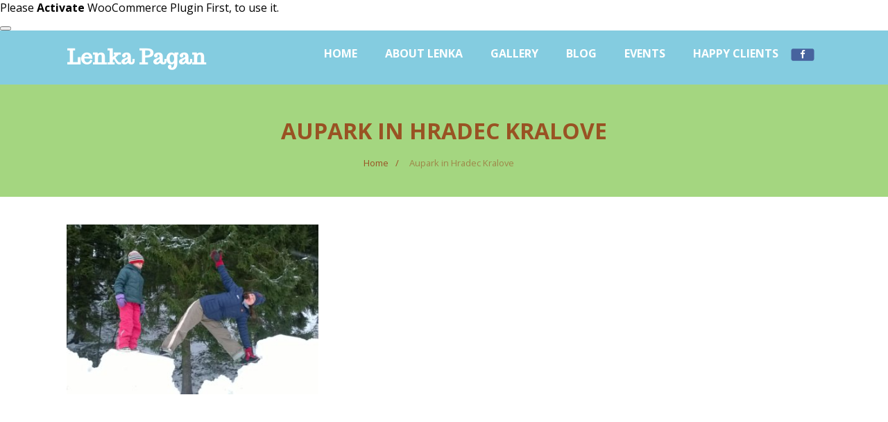

--- FILE ---
content_type: text/html; charset=UTF-8
request_url: https://lenkapagan.com/tag/aupark-in-hradec-kralove/
body_size: 12626
content:
		<div class="error notice is-dismissible " id="message"><p>Please <strong>Activate</strong> WooCommerce Plugin First, to use it.</p><button class="notice-dismiss" type="button"><span class="screen-reader-text">Dismiss this notice.</span></button></div>
	
<!DOCTYPE html>
<html xmlns="http://www.w3.org/1999/xhtml" lang="en-GB" itemscope="itemscope" itemtype="http://schema.org/Blog">
<head>
<meta http-equiv="Content-Type" content="text/html; charset=UTF-8" />	
<!--[if IE]><meta http-equiv="X-UA-Compatible" content="IE=edge,chrome=1"><![endif]-->
<meta name="viewport" content="width=device-width, initial-scale=1.0, shrink-to-fit=no"/>
<link rel="profile" href="https://gmpg.org/xfn/11"/>




<meta property="og:title" content="Having snow time in the Czech Republic"/>
<meta property="og:type" content="website"/>
<meta property="og:url" content="https://lenkapagan.com" />

<meta property="og:description" content=""/>
  <meta property="og:image" content="https://lenkapagan.com/wp-content/uploads/2018/02/WP_20180214_15_46_56_Pro-1-1024x575.jpg"/>
  <meta property="og:site_name" content="Lenka Pagan"/>


<!--HOME-->


<!--Summary-->

<!--Photo-->


<!--Product-->

<link rel="pingback" href="https://lenkapagan.com/xmlrpc.php" /> 
<meta name='robots' content='index, follow, max-image-preview:large, max-snippet:-1, max-video-preview:-1' />

	<!-- This site is optimized with the Yoast SEO plugin v20.3 - https://yoast.com/wordpress/plugins/seo/ -->
	<title>Aupark in Hradec Kralove Archives - Lenka Pagan</title>
	<link rel="canonical" href="https://lenkapagan.com/tag/aupark-in-hradec-kralove/" />
	<meta property="og:locale" content="en_GB" />
	<meta property="og:type" content="article" />
	<meta property="og:title" content="Aupark in Hradec Kralove Archives - Lenka Pagan" />
	<meta property="og:url" content="https://lenkapagan.com/tag/aupark-in-hradec-kralove/" />
	<meta property="og:site_name" content="Lenka Pagan" />
	<meta name="twitter:card" content="summary_large_image" />
	<script type="application/ld+json" class="yoast-schema-graph">{"@context":"https://schema.org","@graph":[{"@type":"CollectionPage","@id":"https://lenkapagan.com/tag/aupark-in-hradec-kralove/","url":"https://lenkapagan.com/tag/aupark-in-hradec-kralove/","name":"Aupark in Hradec Kralove Archives - Lenka Pagan","isPartOf":{"@id":"https://lenkapagan.com/#website"},"primaryImageOfPage":{"@id":"https://lenkapagan.com/tag/aupark-in-hradec-kralove/#primaryimage"},"image":{"@id":"https://lenkapagan.com/tag/aupark-in-hradec-kralove/#primaryimage"},"thumbnailUrl":"https://lenkapagan.com/wp-content/uploads/2018/02/WP_20180214_15_46_56_Pro-1.jpg","breadcrumb":{"@id":"https://lenkapagan.com/tag/aupark-in-hradec-kralove/#breadcrumb"},"inLanguage":"en-GB"},{"@type":"ImageObject","inLanguage":"en-GB","@id":"https://lenkapagan.com/tag/aupark-in-hradec-kralove/#primaryimage","url":"https://lenkapagan.com/wp-content/uploads/2018/02/WP_20180214_15_46_56_Pro-1.jpg","contentUrl":"https://lenkapagan.com/wp-content/uploads/2018/02/WP_20180214_15_46_56_Pro-1.jpg","width":1632,"height":916},{"@type":"BreadcrumbList","@id":"https://lenkapagan.com/tag/aupark-in-hradec-kralove/#breadcrumb","itemListElement":[{"@type":"ListItem","position":1,"name":"Home","item":"https://lenkapagan.com/"},{"@type":"ListItem","position":2,"name":"Aupark in Hradec Kralove"}]},{"@type":"WebSite","@id":"https://lenkapagan.com/#website","url":"https://lenkapagan.com/","name":"Lenka Pagan","description":"","publisher":{"@id":"https://lenkapagan.com/#/schema/person/50a93e6007e6f8a05ffdfa4024196d3a"},"potentialAction":[{"@type":"SearchAction","target":{"@type":"EntryPoint","urlTemplate":"https://lenkapagan.com/?s={search_term_string}"},"query-input":"required name=search_term_string"}],"inLanguage":"en-GB"},{"@type":["Person","Organization"],"@id":"https://lenkapagan.com/#/schema/person/50a93e6007e6f8a05ffdfa4024196d3a","name":"Lenka Pagan","image":{"@type":"ImageObject","inLanguage":"en-GB","@id":"https://lenkapagan.com/#/schema/person/image/","url":"https://lenkapagan.com/wp-content/uploads/2017/04/LP-e1522857153178.png","contentUrl":"https://lenkapagan.com/wp-content/uploads/2017/04/LP-e1522857153178.png","width":142,"height":142,"caption":"Lenka Pagan"},"logo":{"@id":"https://lenkapagan.com/#/schema/person/image/"},"description":"Lenka supports women to live happier and healthier life. :-)","sameAs":["http://LenkaPagan.com","https://www.facebook.com/LenkaPaganYogaAndNutrition/","https://www.instagram.com/lenkapaganhealthyliving/","https://www.linkedin.com/in/lenka-pagan-71839827/"]}]}</script>
	<!-- / Yoast SEO plugin. -->


<link rel='dns-prefetch' href='//fonts.googleapis.com' />
<link rel='dns-prefetch' href='//s.w.org' />
<link rel="alternate" type="application/rss+xml" title="Lenka Pagan &raquo; Feed" href="https://lenkapagan.com/feed/" />
<link rel="alternate" type="application/rss+xml" title="Lenka Pagan &raquo; Comments Feed" href="https://lenkapagan.com/comments/feed/" />
<link rel="alternate" type="application/rss+xml" title="Lenka Pagan &raquo; Aupark in Hradec Kralove Tag Feed" href="https://lenkapagan.com/tag/aupark-in-hradec-kralove/feed/" />
<script type="text/javascript">
window._wpemojiSettings = {"baseUrl":"https:\/\/s.w.org\/images\/core\/emoji\/14.0.0\/72x72\/","ext":".png","svgUrl":"https:\/\/s.w.org\/images\/core\/emoji\/14.0.0\/svg\/","svgExt":".svg","source":{"concatemoji":"https:\/\/lenkapagan.com\/wp-includes\/js\/wp-emoji-release.min.js"}};
/*! This file is auto-generated */
!function(e,a,t){var n,r,o,i=a.createElement("canvas"),p=i.getContext&&i.getContext("2d");function s(e,t){var a=String.fromCharCode,e=(p.clearRect(0,0,i.width,i.height),p.fillText(a.apply(this,e),0,0),i.toDataURL());return p.clearRect(0,0,i.width,i.height),p.fillText(a.apply(this,t),0,0),e===i.toDataURL()}function c(e){var t=a.createElement("script");t.src=e,t.defer=t.type="text/javascript",a.getElementsByTagName("head")[0].appendChild(t)}for(o=Array("flag","emoji"),t.supports={everything:!0,everythingExceptFlag:!0},r=0;r<o.length;r++)t.supports[o[r]]=function(e){if(!p||!p.fillText)return!1;switch(p.textBaseline="top",p.font="600 32px Arial",e){case"flag":return s([127987,65039,8205,9895,65039],[127987,65039,8203,9895,65039])?!1:!s([55356,56826,55356,56819],[55356,56826,8203,55356,56819])&&!s([55356,57332,56128,56423,56128,56418,56128,56421,56128,56430,56128,56423,56128,56447],[55356,57332,8203,56128,56423,8203,56128,56418,8203,56128,56421,8203,56128,56430,8203,56128,56423,8203,56128,56447]);case"emoji":return!s([129777,127995,8205,129778,127999],[129777,127995,8203,129778,127999])}return!1}(o[r]),t.supports.everything=t.supports.everything&&t.supports[o[r]],"flag"!==o[r]&&(t.supports.everythingExceptFlag=t.supports.everythingExceptFlag&&t.supports[o[r]]);t.supports.everythingExceptFlag=t.supports.everythingExceptFlag&&!t.supports.flag,t.DOMReady=!1,t.readyCallback=function(){t.DOMReady=!0},t.supports.everything||(n=function(){t.readyCallback()},a.addEventListener?(a.addEventListener("DOMContentLoaded",n,!1),e.addEventListener("load",n,!1)):(e.attachEvent("onload",n),a.attachEvent("onreadystatechange",function(){"complete"===a.readyState&&t.readyCallback()})),(e=t.source||{}).concatemoji?c(e.concatemoji):e.wpemoji&&e.twemoji&&(c(e.twemoji),c(e.wpemoji)))}(window,document,window._wpemojiSettings);
</script>
<style type="text/css">
img.wp-smiley,
img.emoji {
	display: inline !important;
	border: none !important;
	box-shadow: none !important;
	height: 1em !important;
	width: 1em !important;
	margin: 0 0.07em !important;
	vertical-align: -0.1em !important;
	background: none !important;
	padding: 0 !important;
}
</style>
	<link rel='stylesheet' id='embed-pdf-viewer-css'  href='https://lenkapagan.com/wp-content/plugins/embed-pdf-viewer/css/embed-pdf-viewer.css' type='text/css' media='screen' />
<link rel='stylesheet' id='wp-block-library-css'  href='https://lenkapagan.com/wp-includes/css/dist/block-library/style.min.css' type='text/css' media='all' />
<style id='global-styles-inline-css' type='text/css'>
body{--wp--preset--color--black: #000000;--wp--preset--color--cyan-bluish-gray: #abb8c3;--wp--preset--color--white: #ffffff;--wp--preset--color--pale-pink: #f78da7;--wp--preset--color--vivid-red: #cf2e2e;--wp--preset--color--luminous-vivid-orange: #ff6900;--wp--preset--color--luminous-vivid-amber: #fcb900;--wp--preset--color--light-green-cyan: #7bdcb5;--wp--preset--color--vivid-green-cyan: #00d084;--wp--preset--color--pale-cyan-blue: #8ed1fc;--wp--preset--color--vivid-cyan-blue: #0693e3;--wp--preset--color--vivid-purple: #9b51e0;--wp--preset--gradient--vivid-cyan-blue-to-vivid-purple: linear-gradient(135deg,rgba(6,147,227,1) 0%,rgb(155,81,224) 100%);--wp--preset--gradient--light-green-cyan-to-vivid-green-cyan: linear-gradient(135deg,rgb(122,220,180) 0%,rgb(0,208,130) 100%);--wp--preset--gradient--luminous-vivid-amber-to-luminous-vivid-orange: linear-gradient(135deg,rgba(252,185,0,1) 0%,rgba(255,105,0,1) 100%);--wp--preset--gradient--luminous-vivid-orange-to-vivid-red: linear-gradient(135deg,rgba(255,105,0,1) 0%,rgb(207,46,46) 100%);--wp--preset--gradient--very-light-gray-to-cyan-bluish-gray: linear-gradient(135deg,rgb(238,238,238) 0%,rgb(169,184,195) 100%);--wp--preset--gradient--cool-to-warm-spectrum: linear-gradient(135deg,rgb(74,234,220) 0%,rgb(151,120,209) 20%,rgb(207,42,186) 40%,rgb(238,44,130) 60%,rgb(251,105,98) 80%,rgb(254,248,76) 100%);--wp--preset--gradient--blush-light-purple: linear-gradient(135deg,rgb(255,206,236) 0%,rgb(152,150,240) 100%);--wp--preset--gradient--blush-bordeaux: linear-gradient(135deg,rgb(254,205,165) 0%,rgb(254,45,45) 50%,rgb(107,0,62) 100%);--wp--preset--gradient--luminous-dusk: linear-gradient(135deg,rgb(255,203,112) 0%,rgb(199,81,192) 50%,rgb(65,88,208) 100%);--wp--preset--gradient--pale-ocean: linear-gradient(135deg,rgb(255,245,203) 0%,rgb(182,227,212) 50%,rgb(51,167,181) 100%);--wp--preset--gradient--electric-grass: linear-gradient(135deg,rgb(202,248,128) 0%,rgb(113,206,126) 100%);--wp--preset--gradient--midnight: linear-gradient(135deg,rgb(2,3,129) 0%,rgb(40,116,252) 100%);--wp--preset--duotone--dark-grayscale: url('#wp-duotone-dark-grayscale');--wp--preset--duotone--grayscale: url('#wp-duotone-grayscale');--wp--preset--duotone--purple-yellow: url('#wp-duotone-purple-yellow');--wp--preset--duotone--blue-red: url('#wp-duotone-blue-red');--wp--preset--duotone--midnight: url('#wp-duotone-midnight');--wp--preset--duotone--magenta-yellow: url('#wp-duotone-magenta-yellow');--wp--preset--duotone--purple-green: url('#wp-duotone-purple-green');--wp--preset--duotone--blue-orange: url('#wp-duotone-blue-orange');--wp--preset--font-size--small: 13px;--wp--preset--font-size--medium: 20px;--wp--preset--font-size--large: 36px;--wp--preset--font-size--x-large: 42px;}.has-black-color{color: var(--wp--preset--color--black) !important;}.has-cyan-bluish-gray-color{color: var(--wp--preset--color--cyan-bluish-gray) !important;}.has-white-color{color: var(--wp--preset--color--white) !important;}.has-pale-pink-color{color: var(--wp--preset--color--pale-pink) !important;}.has-vivid-red-color{color: var(--wp--preset--color--vivid-red) !important;}.has-luminous-vivid-orange-color{color: var(--wp--preset--color--luminous-vivid-orange) !important;}.has-luminous-vivid-amber-color{color: var(--wp--preset--color--luminous-vivid-amber) !important;}.has-light-green-cyan-color{color: var(--wp--preset--color--light-green-cyan) !important;}.has-vivid-green-cyan-color{color: var(--wp--preset--color--vivid-green-cyan) !important;}.has-pale-cyan-blue-color{color: var(--wp--preset--color--pale-cyan-blue) !important;}.has-vivid-cyan-blue-color{color: var(--wp--preset--color--vivid-cyan-blue) !important;}.has-vivid-purple-color{color: var(--wp--preset--color--vivid-purple) !important;}.has-black-background-color{background-color: var(--wp--preset--color--black) !important;}.has-cyan-bluish-gray-background-color{background-color: var(--wp--preset--color--cyan-bluish-gray) !important;}.has-white-background-color{background-color: var(--wp--preset--color--white) !important;}.has-pale-pink-background-color{background-color: var(--wp--preset--color--pale-pink) !important;}.has-vivid-red-background-color{background-color: var(--wp--preset--color--vivid-red) !important;}.has-luminous-vivid-orange-background-color{background-color: var(--wp--preset--color--luminous-vivid-orange) !important;}.has-luminous-vivid-amber-background-color{background-color: var(--wp--preset--color--luminous-vivid-amber) !important;}.has-light-green-cyan-background-color{background-color: var(--wp--preset--color--light-green-cyan) !important;}.has-vivid-green-cyan-background-color{background-color: var(--wp--preset--color--vivid-green-cyan) !important;}.has-pale-cyan-blue-background-color{background-color: var(--wp--preset--color--pale-cyan-blue) !important;}.has-vivid-cyan-blue-background-color{background-color: var(--wp--preset--color--vivid-cyan-blue) !important;}.has-vivid-purple-background-color{background-color: var(--wp--preset--color--vivid-purple) !important;}.has-black-border-color{border-color: var(--wp--preset--color--black) !important;}.has-cyan-bluish-gray-border-color{border-color: var(--wp--preset--color--cyan-bluish-gray) !important;}.has-white-border-color{border-color: var(--wp--preset--color--white) !important;}.has-pale-pink-border-color{border-color: var(--wp--preset--color--pale-pink) !important;}.has-vivid-red-border-color{border-color: var(--wp--preset--color--vivid-red) !important;}.has-luminous-vivid-orange-border-color{border-color: var(--wp--preset--color--luminous-vivid-orange) !important;}.has-luminous-vivid-amber-border-color{border-color: var(--wp--preset--color--luminous-vivid-amber) !important;}.has-light-green-cyan-border-color{border-color: var(--wp--preset--color--light-green-cyan) !important;}.has-vivid-green-cyan-border-color{border-color: var(--wp--preset--color--vivid-green-cyan) !important;}.has-pale-cyan-blue-border-color{border-color: var(--wp--preset--color--pale-cyan-blue) !important;}.has-vivid-cyan-blue-border-color{border-color: var(--wp--preset--color--vivid-cyan-blue) !important;}.has-vivid-purple-border-color{border-color: var(--wp--preset--color--vivid-purple) !important;}.has-vivid-cyan-blue-to-vivid-purple-gradient-background{background: var(--wp--preset--gradient--vivid-cyan-blue-to-vivid-purple) !important;}.has-light-green-cyan-to-vivid-green-cyan-gradient-background{background: var(--wp--preset--gradient--light-green-cyan-to-vivid-green-cyan) !important;}.has-luminous-vivid-amber-to-luminous-vivid-orange-gradient-background{background: var(--wp--preset--gradient--luminous-vivid-amber-to-luminous-vivid-orange) !important;}.has-luminous-vivid-orange-to-vivid-red-gradient-background{background: var(--wp--preset--gradient--luminous-vivid-orange-to-vivid-red) !important;}.has-very-light-gray-to-cyan-bluish-gray-gradient-background{background: var(--wp--preset--gradient--very-light-gray-to-cyan-bluish-gray) !important;}.has-cool-to-warm-spectrum-gradient-background{background: var(--wp--preset--gradient--cool-to-warm-spectrum) !important;}.has-blush-light-purple-gradient-background{background: var(--wp--preset--gradient--blush-light-purple) !important;}.has-blush-bordeaux-gradient-background{background: var(--wp--preset--gradient--blush-bordeaux) !important;}.has-luminous-dusk-gradient-background{background: var(--wp--preset--gradient--luminous-dusk) !important;}.has-pale-ocean-gradient-background{background: var(--wp--preset--gradient--pale-ocean) !important;}.has-electric-grass-gradient-background{background: var(--wp--preset--gradient--electric-grass) !important;}.has-midnight-gradient-background{background: var(--wp--preset--gradient--midnight) !important;}.has-small-font-size{font-size: var(--wp--preset--font-size--small) !important;}.has-medium-font-size{font-size: var(--wp--preset--font-size--medium) !important;}.has-large-font-size{font-size: var(--wp--preset--font-size--large) !important;}.has-x-large-font-size{font-size: var(--wp--preset--font-size--x-large) !important;}
</style>
<link rel='stylesheet' id='mc4wp-form-themes-css'  href='https://lenkapagan.com/wp-content/plugins/mailchimp-for-wp/assets/css/form-themes.css' type='text/css' media='all' />
<link rel='stylesheet' id='optimizer-style-css'  href='https://lenkapagan.com/wp-content/themes/optimizer_pro/style.css' type='text/css' media='all' />
<link rel='stylesheet' id='optimizer-style-core-css'  href='https://lenkapagan.com/wp-content/themes/optimizer_pro/style_core.css' type='text/css' media='all' />
<link rel='stylesheet' id='optimizer-icons-css'  href='https://lenkapagan.com/wp-content/themes/optimizer_pro/assets/fonts/font-awesome.css' type='text/css' media='all' />
<link rel='stylesheet' id='optimizer_google_fonts-css'  href='//fonts.googleapis.com/css?display=swap&#038;family=Open+Sans%3Aregular%2Citalic%2C300%2C600%2C700%2C800%7CTrocchi%3Aregular%26subset%3Dlatin%2C' type='text/css' media='screen' />
<script type='text/javascript' src='https://lenkapagan.com/wp-includes/js/tinymce/tinymce.min.js' id='wp-tinymce-root-js'></script>
<script type='text/javascript' src='https://lenkapagan.com/wp-includes/js/tinymce/plugins/compat3x/plugin.min.js' id='wp-tinymce-js'></script>
<script type='text/javascript' src='https://lenkapagan.com/wp-includes/js/jquery/jquery.min.js' id='jquery-core-js'></script>
<script type='text/javascript' src='https://lenkapagan.com/wp-includes/js/jquery/jquery-migrate.min.js' id='jquery-migrate-js'></script>
<script type='text/javascript' id='jquery-migrate-js-after'>
jQuery(function() {  jQuery(".so-panel.widget").each(function (){   jQuery(this).attr("id", jQuery(this).find(".so_widget_id").attr("data-panel-id"))  });  });
</script>
<link rel="https://api.w.org/" href="https://lenkapagan.com/wp-json/" /><link rel="alternate" type="application/json" href="https://lenkapagan.com/wp-json/wp/v2/tags/343" /><style type="text/css">

/*Fixed Background*/

	/*BOXED LAYOUT*/
	.site_boxed .layer_wrapper, body.home.site_boxed #slidera {width: 85%;float: left;margin: 0 7.5%;
	background-color: #ffffff;}
	.site_boxed .stat_bg, .site_boxed .stat_bg_overlay, .site_boxed .stat_bg img, .site_boxed .is-sticky .header{width:85%;}
	.site_boxed .social_buttons{background-color: #ffffff;}
	.site_boxed .center {width: 95%;margin: 0 auto;}
	.site_boxed .head_top .center{ width:95%;}
	/*Left Sidebar*/
	@media screen and (min-width: 960px){
	.header_sidebar.site_boxed #slidera, .header_sidebar.site_boxed .home_wrap.layer_wrapper, .header_sidebar.site_boxed .footer_wrap.layer_wrapper, .header_sidebar.site_boxed .page_wrap.layer_wrapper, .header_sidebar.site_boxed .post_wrap.layer_wrapper, .header_sidebar.site_boxed .page_blog_wrap.layer_wrapper, .header_sidebar.site_boxed .page_contact_wrap.layer_wrapper, .header_sidebar.site_boxed .page_fullwidth_wrap.layer_wrapper, .header_sidebar.site_boxed .category_wrap.layer_wrapper, .header_sidebar.site_boxed .search_wrap.layer_wrapper, .header_sidebar.site_boxed .fofo_wrap.layer_wrapper, .header_sidebar .site_boxed .author_wrap.layer_wrapper, .header_sidebar.site_boxed .head_top{width: calc(85% - 300px)!important;margin-left: calc(300px + 7.5%)!important;}
	.header_sidebar.site_boxed .stat_bg_overlay, .header_sidebar.site_boxed .stat_bg{width: calc(85% - 300px)!important;left: 300px;}
	
	}



/*Site Content Text Style*/
body, input, textarea{ 
	font-family:Open Sans; 	font-size:16px; 	}

.single_metainfo, .single_post .single_metainfo a, a:link, a:visited, .single_post_content .tabs li a{ color:#000000;}
body .listing-item .lt_cats a{ color:#000000;}

.sidr-class-header_s.sidr-class-head_search i:before {font-family: 'FontAwesome', Open Sans; ;}

/*LINK COLOR*/
.org_comment a, .thn_post_wrap a:not(.wp-block-button__link):link, .thn_post_wrap a:not(.wp-block-button__link):visited, .lts_lightbox_content a:link, .lts_lightbox_content a:visited, .athor_desc a:link, .athor_desc a:visited, .product_meta a:hover{color:#0a7f00;}
.org_comment a:hover, .thn_post_wrap a:not(.wp-block-button__link):link:hover, .lts_lightbox_content a:link:hover, .lts_lightbox_content a:visited:hover, .athor_desc a:link:hover, .athor_desc a:visited:hover{color:#1e73be;}






.page_head, .author_div, .single.single_style_header .single_post_header{ background-color:#a4d680; color:#995223;text-align:center;}
.page_head .postitle{color:#995223;}	
.page_head .layerbread a, .page_head .woocommerce-breadcrumb{color:#995223;}	
.single_post_header, .single.single_style_header .single_post_content .postitle, .single_style_header .single_metainfo, .single_style_header .single_metainfo i, .single_style_header .single_metainfo a{color:#995223;}




/*-----------------------------Static Slider Content box------------------------------------*/
.stat_content_inner .center{width:27%;}
.stat_content_inner{bottom:32%; color:#ffffff;}

/*SLIDER HEIGHT RESTRICT*/
.static_gallery.nivoSlider, #zn_nivo{ max-height: 80!important;}
#stat_img.stat_has_vid { max-height: 80!important; overflow: hidden;}
.stat_bg img, .stat_bg, .stat_bg_img, .stat_bg_overlay{ height: 80!important; }



/*SLIDER FONT SIZE*/
#accordion h3 a, #zn_nivo h3 a{font-size:36px; line-height:1.3em}
/*STATIC SLIDE CTA BUTTONS COLORS*/
.static_cta1.cta_hollow, .static_cta1.cta_hollow_big, .static_cta1.cta_hollow_small, .static_cta1.cta_square_hollow, .static_cta1.cta_square_hollow_big, .static_cta1.cta_square_hollow_small{ background:transparent!important; color:#000000;}
.static_cta1.cta_flat, .static_cta1.cta_flat_big, .static_cta1.cta_flat_small, .static_cta1.cta_rounded, .static_cta1.cta_rounded_big, .static_cta1.cta_rounded_small, .static_cta1.cta_hollow:hover, .static_cta1.cta_hollow_big:hover, .static_cta1.cta_hollow_small:hover, .static_cta1.cta_square, .static_cta1.cta_square_small, .static_cta1.cta_square_big, .static_cta1.cta_square_hollow:hover, .static_cta1.cta_square_hollow_small:hover, .static_cta1.cta_square_hollow_big:hover{ background:#ffa90a!important; color:#000000; border-color:#ffa90a!important;}


.static_cta2.cta_hollow, .static_cta2.cta_hollow_big, .static_cta2.cta_hollow_small, .static_cta2.cta_square_hollow, .static_cta2.cta_square_hollow_big, .static_cta2.cta_square_hollow_small{ background:transparent!important; color:#000000;}
.static_cta2.cta_flat, .static_cta2.cta_flat_big, .static_cta2.cta_flat_small, .static_cta2.cta_rounded, .static_cta2.cta_rounded_big, .static_cta2.cta_rounded_small, .static_cta2.cta_hollow:hover, .static_cta2.cta_hollow_big:hover, .static_cta2.cta_hollow_small:hover, .static_cta2.cta_square, .static_cta2.cta_square_small, .static_cta2.cta_square_big, .static_cta2.cta_square_hollow:hover, .static_cta2.cta_square_hollow_small:hover, .static_cta2.cta_square_hollow_big:hover{ background:#ffffff!important; color:#000000; border-color:#ffffff!important;}

/*------------------------SLIDER HEIGHT----------------------*/
/*Slider Height*/
#accordion, #slide_acord, .accord_overlay{ height:500px;}
.kwicks li{ max-height:500px;min-height:500px;}



/*-----------------------------COLORS------------------------------------*/
		/*Header Color*/
		.header{ position:relative!important; background-color:#84cce0; 
				}
		
				.home.has_trans_header .header_wrap {float: left; position:relative;width: 100%;}
		.home.has_trans_header .header{position: absolute!important;z-index: 999;}
		
		.home.has_trans_header .header, .home.has_trans_header.page.page-template-page-frontpage_template .header{ background-color:transparent!important; background-image:none;}
		.home.has_trans_header .head_top{background-color: rgba(0, 0, 0, 0.3);}
				
		.header_sidebar .head_inner{background-color:#84cce0; }
		
				
		/*Boxed Header should have boxed width*/
		body.home.site_boxed .header_wrap.layer_wrapper{width: 85%;float: left;margin: 0 7.5%;}

		.home.has_trans_header.page .header, .home.has_trans_header.page-template-page-frontpage_template .is-sticky .header{ background-color:#84cce0!important;}
		@media screen and (max-width: 480px){
		.home.has_trans_header .header{ background-color:#84cce0!important;}
		}
		
				
		.home .is-sticky .header, .page_header_transparent .is-sticky .header{ position:fixed!important; background-color:#84cce0!important;box-shadow: 0 0 4px rgba(0, 0, 0, 0.2)!important; transition-delay:0.3s; -webkit-transition-delay:0.3s; -moz-transition-delay:0.3s;}
		
		/*TOPBAR COLORS*/
		.head_top, #topbar_menu ul li a{ font-size:18px;}
		.head_top, .page_header_transparent .is-sticky .head_top, #topbar_menu #optimizer_minicart {background-color:#84cce0;}
		#topbar_menu #optimizer_minicart{color:#ffffff;}
		.page_header_transparent .head_top {  background: rgba(0, 0, 0, 0.3);}
		.head_search, .top_head_soc a, .tophone_on .head_phone, .tophone_on .head_phone span, .tophone_on .head_phone i, .tophone_on .head_phone a, .topsearch_on .head_phone a, .topsearch_on .head_search i, #topbar_menu ul li a, body.has_trans_header.home .is-sticky .head_top a, body.page_header_transparent .is-sticky .head_top a, body.has_trans_header.home .is-sticky #topbar_menu ul li a, body.page_header_transparent .is-sticky #topbar_menu ul li a, #topbar-hamburger-menu{color:#ffffff;}
		.head_top .social_bookmarks.bookmark_hexagon a:before {border-bottom-color: rgba(255,255,255, 0.3)!important;}
		.head_top .social_bookmarks.bookmark_hexagon a i {background-color:rgba(255,255,255, 0.3)!important;}
		.head_top .social_bookmarks.bookmark_hexagon a:after { border-top-color:rgba(255,255,255, 0.3)!important;}
		
		/*LOGO*/
				.logo h2, .logo h1, .logo h2 a, .logo h1 a{ 
			font-family:'Trocchi'; 			font-size:30px;			color:#ffffff;
      }

            
		span.desc{font-size: 18px;}
		body.has_trans_header.home .header .logo h2, body.has_trans_header.home .header .logo h1, body.has_trans_header.home .header .logo h2 a, body.has_trans_header.home .header .logo h1 a, body.has_trans_header.home span.desc, body.page_header_transparent .header .logo h2, body.page_header_transparent .header .logo h1, body.page_header_transparent .header .logo h2 a, body.page_header_transparent .header .logo h1 a, body.page_header_transparent span.desc, body.has_trans_header.home .head_top a{ color:#ffffff;}
		body.has_trans_header .is-sticky .header .logo h2 a, body.has_trans_header .is-sticky .header .logo h1 a, body.page_header_transparent .is-sticky .header .logo h2 a, body.page_header_transparent .is-sticky .header .logo h1 a{color:#ffffff;}
		#simple-menu, body.home.has_trans_header .is-sticky #simple-menu{color:#ffffff;}
		body.home.has_trans_header #simple-menu{color:#ffffff;}
		span.desc{color:#ffffff;}
		body.has_trans_header.home .is-sticky span.desc, body.page_header_transparent .is-sticky span.desc{color:#ffffff;}
		
		body.has_trans_header.home .is-sticky .header .logo h2 a, body.has_trans_header.home .is-sticky .header .logo h1 a, body.page_header_transparent .is-sticky .header .logo h2 a, body.page_header_transparent .is-sticky .header .logo h1 a{color:#ffffff;}
				
		/*MENU Text Color*/
		#topmenu ul li a, .header_s.head_search i{color:#ffffff;}
		body.has_trans_header.home #topmenu ul li a, body.page_header_transparent #topmenu ul li a, body.page_header_transparent .head_top a, body.has_trans_header.home #topbar_menu ul li a, body.page_header_transparent #topbar_menu ul li a, .home.has_trans_header .head_soc .social_bookmarks a, .page_header_transparent .head_soc .social_bookmarks a{ color:#ffffff;}
		body.header_sidebar.home #topmenu ul li a, #topmenu #optimizer_minicart{color:#ffffff;}
      
      #topmenu ul li ul:not(.mega-sub-menu){background-color:rgba(0,0,0, 0.5);}
      
		#topmenu ul li ul li a:hover{ background-color:#84cce0; color:#000000;}
		.head_soc .social_bookmarks a, .home.has_trans_header .is-sticky .head_soc .social_bookmarks a, .page_header_transparent .is-sticky .head_soc .social_bookmarks a{color:#ffffff;}
		.head_soc .social_bookmarks.bookmark_hexagon a:before {border-bottom-color: rgba(255,255,255, 0.3)!important;}
		.head_soc .social_bookmarks.bookmark_hexagon a i {background-color:rgba(255,255,255, 0.3)!important;}
		.head_soc .social_bookmarks.bookmark_hexagon a:after { border-top-color:rgba(255,255,255, 0.3)!important;}
		body.has_trans_header.home .is-sticky #topmenu ul li a, body.page_header_transparent .is-sticky #topmenu ul li a{color:#ffffff;}
      
      /*SUBMENU Text Color*/
      #topmenu ul li ul li a, body.has_trans_header.home #topbar_menu ul li ul li a, body.page_header_transparent #topbar_menu ul li ul li a, body.header_sidebar.home #topmenu ul li a{color:#ffffff;}

		/*Menu Highlight*/
		#topmenu li.menu_highlight_slim{ border-color:#ffffff;}
		#topmenu li.menu_highlight_slim:hover{ background-color:#84cce0;border-color:#84cce0;}
		#topmenu li.menu_highlight_slim:hover>a{ color:#000000!important;}
		#topmenu li.menu_highlight{ background-color:#84cce0; border-color:#84cce0;}
		#topmenu li.menu_highlight a, #topmenu li.menu_highlight_slim a{color:#000000!important;}
		#topmenu li.menu_highlight:hover{border-color:#84cce0; background-color:transparent;}
		#topmenu li.menu_highlight:hover>a{ color:#84cce0!important;}
		
		#topmenu ul li.menu_hover a{border-color:#ffffff;}
		#topmenu ul.menu>li:hover:after{background-color:#ffffff;}
		#topmenu ul li.menu_hover>a, body.has_trans_header.home #topmenu ul li.menu_hover>a, #topmenu ul li.current-menu-item>a[href*="#"]:hover{color:#ffffff;}
		#topmenu ul li.current-menu-item>a, body.header_sidebar #topmenu ul li.current-menu-item>a, body.has_trans_header.header_sidebar .is-sticky #topmenu ul li.current-menu-item>a, body.page_header_transparent.header_sidebar .is-sticky #topmenu ul li.current-menu-item>a{color:#ffffff;}
		#topmenu ul li.current-menu-item.onepagemenu_highlight>a, body.header_sidebar #topmenu ul li.menu_hover>a{color:#ffffff!important;}
		#topmenu ul li ul li.current-menu-item.onepagemenu_highlight a { color: #FFFFFF!important;}
		#topmenu ul li ul{border-color:#ffffff transparent transparent transparent;}

		.logo_center_left #topmenu, .logo_center #topmenu{background-color:;}
		.left_header_content, .left_header_content a{color:#ffffff;}


		/*BASE Color*/
		.widget_border, .heading_border, #wp-calendar #today, .thn_post_wrap .more-link:hover, .moretag:hover, .search_term #searchsubmit, .error_msg #searchsubmit, #searchsubmit, .optimizer_pagenav a:hover, .nav-box a:hover .left_arro, .nav-box a:hover .right_arro, .pace .pace-progress, .homeposts_title .menu_border, span.widget_border, .ast_login_widget #loginform #wp-submit, .prog_wrap, .lts_layout1 a.image, .lts_layout2 a.image, .lts_layout3 a.image, .rel_tab:hover .related_img, .wpcf7-submit, .nivoinner .slide_button_wrap .lts_button, #accordion .slide_button_wrap .lts_button, .img_hover, p.form-submit #submit, .contact_form_wrap, .style2 .contact_form_wrap .contact_button, .style3 .contact_form_wrap .contact_button, .style4 .contact_form_wrap .contact_button, .optimizer_front_slider #opt_carousel .slidee li .acord_text .slide_button_wrap a, .hover_topborder .midrow_block:before, .acord_text p a{background-color:#84cce0;} 
		
		.share_active, .comm_auth a, .logged-in-as a, .citeping a, .lay3 h2 a:hover, .lay4 h2 a:hover, .lay5 .postitle a:hover, .nivo-caption p a, .org_comment a, .org_ping a, .no_contact_map .contact_submit input, .contact_submit input:hover, .widget_calendar td a, .ast_biotxt a, .ast_bio .ast_biotxt h3, .lts_layout2 .listing-item h2 a:hover, .lts_layout3 .listing-item h2 a:hover, .lts_layout4 .listing-item h2 a:hover, .lts_layout5 .listing-item h2 a:hover, .rel_tab:hover .rel_hover, .post-password-form input[type~=submit], .bio_head h3, .blog_mo a:hover, .ast_navigation a:hover, .lts_layout4 .blog_mo a:hover{color:#84cce0;}
		#home_widgets .widget .thn_wgt_tt, #sidebar .widget .thn_wgt_tt, #footer .widget .thn_wgt_tt, .astwt_iframe a, .ast_bio .ast_biotxt h3, .ast_bio .ast_biotxt a, .nav-box a span{color:#84cce0;}
		.pace .pace-activity{border-top-color: #84cce0!important;border-left-color: #84cce0!important;}
		.pace .pace-progress-inner{box-shadow: 0 0 10px #84cce0, 0 0 5px #84cce0;
		  -webkit-box-shadow: 0 0 10px #84cce0, 0 0 5px #84cce0;
		  -moz-box-shadow: 0 0 10px #84cce0, 0 0 5px #84cce0;}
		
		.fotorama__thumb-border, .ast_navigation a:hover{ border-color:#84cce0!important;}
		
		.hover_colorbg .midrow_block:before{ background-color:rgba(132,204,224, 0.3);}
		
		/*Text Color on BASE COLOR Element*/
		.icon_round a, #wp-calendar #today, .moretag:hover, .search_term #searchsubmit, .error_msg #searchsubmit, .optimizer_pagenav a:hover, .ast_login_widget #loginform #wp-submit, #searchsubmit, .prog_wrap, .rel_tab .related_img i, .lay1 h2.postitle a, .nivoinner .slide_button_wrap .lts_button, #accordion .slide_button_wrap .lts_button, .lts_layout1 .icon_wrap a, .lts_layout2 .icon_wrap a, .lts_layout3 .icon_wrap a, .lts_layout1 .icon_wrap a:hover, .lts_layout2 .icon_wrap a:hover, .lts_layout3 .icon_wrap a:hover, .optimizer_front_slider #opt_carousel .slidee li .acord_text .slide_button_wrap a{color:#000000!important;}
		.thn_post_wrap .listing-item .moretag:hover, body .lts_layout1 .listing-item .title, .lts_layout2 .img_wrap .optimizer_plus, .img_hover .icon_wrap a, #footer .widgets .widget .img_hover .icon_wrap a, body .thn_post_wrap .lts_layout1 .icon_wrap a, .wpcf7-submit, p.form-submit #submit, .optimposts .type-product span.onsale, .style2 .contact_form_wrap .contact_button, .style3 .contact_form_wrap .contact_button, .style4 .contact_form_wrap .contact_button, .lay3.portfolio_wrap .post_content .catag_list, .lay3.portfolio_wrap .post_content .catag_list a, .lay3.portfolio_wrap h2 a{color:#000000!important;}
		.hover_colorbg .midrow_block:before, .hover_colorbg .midrow_block:hover .block_content, .hover_colorbg .midrow_block:hover h2, .hover_colorbg .midrow_block:hover h3, .hover_colorbg .midrow_block:hover h4, .hover_colorbg .midrow_block:hover a, .contact_form_wrap .contact_button, .contact_buttn_spinner, .acord_text p a{color:#000000!important;}		
		




/*Sidebar Widget Background Color */
#sidebar .widget{ background-color:#FFFFFF;}
/*Widget Title Color */
#sidebar .widget .widgettitle, #sidebar .widget .widgettitle a{color:#a05500;}
#sidebar .widget li a, #sidebar .widget, #sidebar .widget .widget_wrap{ color:#a05500;}
#sidebar .widget .widgettitle, #sidebar .widget .widgettitle a, #sidebar .home_title{font-size:15px;}

#footer .widgets .widgettitle, #copyright a{color:#ffffff;}

/*FOOTER WIDGET COLORS*/
#footer{background-color: #84cce0; }
#footer .widgets .widget a, #footer .widgets{color:#ffffff;}
#footer .widgets .ast_scoial.social_style_round_text a span{color:#ffffff;}
/*COPYRIGHT COLORS*/
#copyright{background-color: #84cce0;  background-size: cover;}
#copyright a, #copyright{color: #ffffff;}
.foot_soc .social_bookmarks a{color:#ffffff}
.foot_soc .social_bookmarks.bookmark_hexagon a:before {border-bottom-color: rgba(255,255,255, 0.3);}
.foot_soc .social_bookmarks.bookmark_hexagon a i {background-color:rgba(255,255,255, 0.3);}
.foot_soc .social_bookmarks.bookmark_hexagon a:after { border-top-color:rgba(255,255,255, 0.3);}



/*-------------------------------------TYPOGRAPHY--------------------------------------*/


/*Post Titles, headings and Menu Font*/
h1, h2, h3, h4, h5, h6, #topmenu ul li a, .postitle, .product_title{ 
   font-family:Open Sans;  
   }

#topmenu ul li a, .midrow_block h3, .lay1 h2.postitle, .more-link, .moretag, .single_post .postitle, .related_h3, .comments_template #comments, #comments_ping, #reply-title, #submit, #sidebar .widget .widgettitle, #sidebar .widget .widgettitle a, .search_term h2, .search_term #searchsubmit, .error_msg #searchsubmit, #footer .widgets .widgettitle, .home_title, body .lts_layout1 .listing-item .title, .lay4 h2.postitle, .lay2 h2.postitle a, #home_widgets .widget .widgettitle, .product_title, .page_head h1{ text-transform:uppercase;}

#topmenu ul li a{font-size:16px;}
#topmenu ul li {line-height: 16px;}

.single .single_post_content .postitle, .single-product h1.product_title, .single-product h2.product_title{font-size:25px;}

.page .page_head .postitle, .page .single_post .postitle, .archive .single_post .postitle{font-size:15px;}



/*Body Text Color*/
body, .home_cat a, .comment-form-comment textarea, .single_post_content .tabs li a, .thn_post_wrap .listing-item .moretag{ color:#000000;}
	
	

/*Post Title */
.postitle, .postitle a, .nav-box a, h3#comments, h3#comments_ping, .comment-reply-title, .related_h3, .nocomments, .lts_layout2 .listing-item h2 a, .lts_layout3 .listing-item h2 a, .lts_layout4 .listing-item h2 a, .lts_layout5 .listing-item h2 a, .author_inner h5, .product_title, .woocommerce-tabs h2, .related.products h2, .lts_layout4 .blog_mo a, .optimposts .type-product h2.postitle a, .woocommerce ul.products li.product h3, .portfolio_wrap .hover_style_5 h2 a, .portfolio_wrap .hover_style_5 .post_content .catag_list a, .portfolio_wrap .hover_style_5 .post_content .catag_list{ text-decoration:none; color:#84cce0;}

/*Headings Color in Post*/
.thn_post_wrap h1, .thn_post_wrap h2, .thn_post_wrap h3, .thn_post_wrap h4, .thn_post_wrap h5, .thn_post_wrap h6{color:#666666;}










.lay4 .ast_navigation .alignleft i:after, .lay5 .ast_navigation .alignleft i:after {content: "Previous Posts";}
.lay4 .ast_navigation .alignright i:after, .lay5 .ast_navigation .alignright i:after {content: "Next Posts";}
.lay4 .ast_navigation .alignleft i:after, .lay5 .ast_navigation .alignleft i:after , .lay4 .ast_navigation .alignright i:after, .lay5 .ast_navigation .alignright i:after{ font-family:Open Sans;}

.sidr{ background-color:#222222}


@media screen and (max-width: 480px){
body.home.has_trans_header .header .logo h1 a, body.home.has_trans_header .header .desc{ color:#ffffff!important;}
body.home.has_trans_header .header #simple-menu, body.has_trans_header.home #topmenu ul li a{color:#ffffff!important;}
}





/*CUSTOM FONT---------------------------------------------------------*/
/*CUSTOM CSS*/
.hplead {
background-color: rgba(5,5,5,0.35);
padding: 15px;
}

.greenh3 h3 {
padding-left: 5px;
color: white;
background-color: #84CCE0;
}</style>

<!--[if IE 9]>
<style type="text/css">
.text_block_wrap, .postsblck .center, .home_testi .center, #footer .widgets, .clients_logo img{opacity:1!important;}
#topmenu ul li.megamenu{ position:static!important;}
</style>
<![endif]-->
<!--[if IE]>
#searchsubmit{padding-top:12px;}
<![endif]-->
    
        <!--Google Analytics Start--><!-- Global site tag (gtag.js) - Google Analytics -->
<script async src="https://www.googletagmanager.com/gtag/js?id=UA-85227223-1"></script>
<script>
  window.dataLayer = window.dataLayer || [];
  function gtag(){dataLayer.push(arguments);}
  gtag('js', new Date());

  gtag('config', 'UA-85227223-1');
</script>
<!--Google Analytics END-->    
<style>.mc4wp-checkbox-wp-registration-form{clear:both;width:auto;display:block;position:static}.mc4wp-checkbox-wp-registration-form input{float:none;vertical-align:middle;-webkit-appearance:checkbox;width:auto;max-width:21px;margin:0 6px 0 0;padding:0;position:static;display:inline-block!important}.mc4wp-checkbox-wp-registration-form label{float:none;cursor:pointer;width:auto;margin:0 0 16px;display:block;position:static}</style><link rel="icon" href="https://lenkapagan.com/wp-content/uploads/2017/04/LP-100x100.png" sizes="32x32" />
<link rel="icon" href="https://lenkapagan.com/wp-content/uploads/2017/04/LP-e1522857153178.png" sizes="192x192" />
<link rel="apple-touch-icon" href="https://lenkapagan.com/wp-content/uploads/2017/04/LP-e1522857153178.png" />
<meta name="msapplication-TileImage" content="https://lenkapagan.com/wp-content/uploads/2017/04/LP-e1522857153178.png" />
</head>

<body data-rsssl=1 class="archive tag tag-aupark-in-hradec-kralove tag-343 site_full has_trans_header soc_pos_headfoot not_frontpage modula-best-grid-gallery">
<svg xmlns="http://www.w3.org/2000/svg" viewBox="0 0 0 0" width="0" height="0" focusable="false" role="none" style="visibility: hidden; position: absolute; left: -9999px; overflow: hidden;" ><defs><filter id="wp-duotone-dark-grayscale"><feColorMatrix color-interpolation-filters="sRGB" type="matrix" values=" .299 .587 .114 0 0 .299 .587 .114 0 0 .299 .587 .114 0 0 .299 .587 .114 0 0 " /><feComponentTransfer color-interpolation-filters="sRGB" ><feFuncR type="table" tableValues="0 0.49803921568627" /><feFuncG type="table" tableValues="0 0.49803921568627" /><feFuncB type="table" tableValues="0 0.49803921568627" /><feFuncA type="table" tableValues="1 1" /></feComponentTransfer><feComposite in2="SourceGraphic" operator="in" /></filter></defs></svg><svg xmlns="http://www.w3.org/2000/svg" viewBox="0 0 0 0" width="0" height="0" focusable="false" role="none" style="visibility: hidden; position: absolute; left: -9999px; overflow: hidden;" ><defs><filter id="wp-duotone-grayscale"><feColorMatrix color-interpolation-filters="sRGB" type="matrix" values=" .299 .587 .114 0 0 .299 .587 .114 0 0 .299 .587 .114 0 0 .299 .587 .114 0 0 " /><feComponentTransfer color-interpolation-filters="sRGB" ><feFuncR type="table" tableValues="0 1" /><feFuncG type="table" tableValues="0 1" /><feFuncB type="table" tableValues="0 1" /><feFuncA type="table" tableValues="1 1" /></feComponentTransfer><feComposite in2="SourceGraphic" operator="in" /></filter></defs></svg><svg xmlns="http://www.w3.org/2000/svg" viewBox="0 0 0 0" width="0" height="0" focusable="false" role="none" style="visibility: hidden; position: absolute; left: -9999px; overflow: hidden;" ><defs><filter id="wp-duotone-purple-yellow"><feColorMatrix color-interpolation-filters="sRGB" type="matrix" values=" .299 .587 .114 0 0 .299 .587 .114 0 0 .299 .587 .114 0 0 .299 .587 .114 0 0 " /><feComponentTransfer color-interpolation-filters="sRGB" ><feFuncR type="table" tableValues="0.54901960784314 0.98823529411765" /><feFuncG type="table" tableValues="0 1" /><feFuncB type="table" tableValues="0.71764705882353 0.25490196078431" /><feFuncA type="table" tableValues="1 1" /></feComponentTransfer><feComposite in2="SourceGraphic" operator="in" /></filter></defs></svg><svg xmlns="http://www.w3.org/2000/svg" viewBox="0 0 0 0" width="0" height="0" focusable="false" role="none" style="visibility: hidden; position: absolute; left: -9999px; overflow: hidden;" ><defs><filter id="wp-duotone-blue-red"><feColorMatrix color-interpolation-filters="sRGB" type="matrix" values=" .299 .587 .114 0 0 .299 .587 .114 0 0 .299 .587 .114 0 0 .299 .587 .114 0 0 " /><feComponentTransfer color-interpolation-filters="sRGB" ><feFuncR type="table" tableValues="0 1" /><feFuncG type="table" tableValues="0 0.27843137254902" /><feFuncB type="table" tableValues="0.5921568627451 0.27843137254902" /><feFuncA type="table" tableValues="1 1" /></feComponentTransfer><feComposite in2="SourceGraphic" operator="in" /></filter></defs></svg><svg xmlns="http://www.w3.org/2000/svg" viewBox="0 0 0 0" width="0" height="0" focusable="false" role="none" style="visibility: hidden; position: absolute; left: -9999px; overflow: hidden;" ><defs><filter id="wp-duotone-midnight"><feColorMatrix color-interpolation-filters="sRGB" type="matrix" values=" .299 .587 .114 0 0 .299 .587 .114 0 0 .299 .587 .114 0 0 .299 .587 .114 0 0 " /><feComponentTransfer color-interpolation-filters="sRGB" ><feFuncR type="table" tableValues="0 0" /><feFuncG type="table" tableValues="0 0.64705882352941" /><feFuncB type="table" tableValues="0 1" /><feFuncA type="table" tableValues="1 1" /></feComponentTransfer><feComposite in2="SourceGraphic" operator="in" /></filter></defs></svg><svg xmlns="http://www.w3.org/2000/svg" viewBox="0 0 0 0" width="0" height="0" focusable="false" role="none" style="visibility: hidden; position: absolute; left: -9999px; overflow: hidden;" ><defs><filter id="wp-duotone-magenta-yellow"><feColorMatrix color-interpolation-filters="sRGB" type="matrix" values=" .299 .587 .114 0 0 .299 .587 .114 0 0 .299 .587 .114 0 0 .299 .587 .114 0 0 " /><feComponentTransfer color-interpolation-filters="sRGB" ><feFuncR type="table" tableValues="0.78039215686275 1" /><feFuncG type="table" tableValues="0 0.94901960784314" /><feFuncB type="table" tableValues="0.35294117647059 0.47058823529412" /><feFuncA type="table" tableValues="1 1" /></feComponentTransfer><feComposite in2="SourceGraphic" operator="in" /></filter></defs></svg><svg xmlns="http://www.w3.org/2000/svg" viewBox="0 0 0 0" width="0" height="0" focusable="false" role="none" style="visibility: hidden; position: absolute; left: -9999px; overflow: hidden;" ><defs><filter id="wp-duotone-purple-green"><feColorMatrix color-interpolation-filters="sRGB" type="matrix" values=" .299 .587 .114 0 0 .299 .587 .114 0 0 .299 .587 .114 0 0 .299 .587 .114 0 0 " /><feComponentTransfer color-interpolation-filters="sRGB" ><feFuncR type="table" tableValues="0.65098039215686 0.40392156862745" /><feFuncG type="table" tableValues="0 1" /><feFuncB type="table" tableValues="0.44705882352941 0.4" /><feFuncA type="table" tableValues="1 1" /></feComponentTransfer><feComposite in2="SourceGraphic" operator="in" /></filter></defs></svg><svg xmlns="http://www.w3.org/2000/svg" viewBox="0 0 0 0" width="0" height="0" focusable="false" role="none" style="visibility: hidden; position: absolute; left: -9999px; overflow: hidden;" ><defs><filter id="wp-duotone-blue-orange"><feColorMatrix color-interpolation-filters="sRGB" type="matrix" values=" .299 .587 .114 0 0 .299 .587 .114 0 0 .299 .587 .114 0 0 .299 .587 .114 0 0 " /><feComponentTransfer color-interpolation-filters="sRGB" ><feFuncR type="table" tableValues="0.098039215686275 1" /><feFuncG type="table" tableValues="0 0.66274509803922" /><feFuncB type="table" tableValues="0.84705882352941 0.41960784313725" /><feFuncA type="table" tableValues="1 1" /></feComponentTransfer><feComposite in2="SourceGraphic" operator="in" /></filter></defs></svg>

<!--HEADER-->
	        <div class="header_wrap layer_wrapper">
            
<!--HEADER STARTS-->
    <div class="header logo_left has_mobile_hamburger " itemscope itemtype="http://schema.org/WPHeader">
    
    
    <!--TOP HEADER-->
        <!--TOP HEADER END-->
        
    
        <div class="center">
            <div class="head_inner">
            <!--LOGO START-->
                                                    <div class="logo  hide_sitetagline">
                	
					                    										                                    <h2><a href="https://lenkapagan.com/">Lenka Pagan</a></h2>
                                    <span class="desc"></span>
                                                    		                                    </div>
               
            <!--LOGO END-->
            
            <!--MENU START--> 
                            <!--MOBILE MENU START-->
                                	<a id="simple-menu" class="" href="#sidr" aria-label="Menu"><i class="fa fa-bars"></i></a>                	                                <!--MOBILE MENU END--> 
                
                
                
                
                <div id="topmenu" class="menu_style_1 has_bookmark mobile_hamburger "  itemscope itemtype="http://schema.org/SiteNavigationElement">
                <div class="menu-header"><ul id="menu-menu" class="menu"><li id="menu-item-1802" class="menu-item menu-item-type-custom menu-item-object-custom menu-item-home menu-item-1802"><a href="https://lenkapagan.com" itemprop="url">Home</a></li>
<li id="menu-item-1805" class="menu-item menu-item-type-post_type menu-item-object-page menu-item-1805"><a href="https://lenkapagan.com/about-lenka/" itemprop="url">About Lenka</a></li>
<li id="menu-item-5385" class="menu-item menu-item-type-post_type menu-item-object-page menu-item-5385"><a href="https://lenkapagan.com/gallery/" itemprop="url">Gallery</a></li>
<li id="menu-item-1806" class="menu-item menu-item-type-post_type menu-item-object-page menu-item-1806"><a href="https://lenkapagan.com/blog/" itemprop="url">Blog</a></li>
<li id="menu-item-3785" class="menu-item menu-item-type-post_type menu-item-object-page menu-item-3785"><a href="https://lenkapagan.com/events/" itemprop="url">Events</a></li>
<li id="menu-item-1804" class="menu-item menu-item-type-post_type menu-item-object-page menu-item-1804"><a href="https://lenkapagan.com/happy-clients/" itemprop="url">Happy Clients</a></li>
</ul></div>                
                
                <!--LOAD THE HEADR SOCIAL LINKS-->
					<div class="head_soc">
						
<div class="social_bookmarks social_color bookmark_square bookmark_size_large">
	  	              	<a target="_blank" class="ast_twt" rel="noopener" or rel="noreferrer" href="https://www.facebook.com/lenka.pagan"><i class="fa-twitter"></i></a>                                                              
            </div>                    </div>
                    
              <!--Header SEARCH-->
                <div class="header_s head_search headrsearch_off">
                    <form role="search" method="get" action="https://lenkapagan.com/" >
                        <input placeholder="Search..." type="text" value="" name="s" id="head_s" />
                    </form>
                    <i class="fa fa-search"></i>
                </div>
                
                </div>
                
                
                
			            <!--MENU END-->
            
            <!--LEFT HEADER CONTENT-->
                        
            
            </div>
    </div>
    </div>
<!--HEADER ENDS-->        </div>
        
    
<!--Header END-->

	<!--Slider START-->
	
		 
	
      <!--Slider END-->   
	<!--Tag Posts-->
    <div class="category_wrap layer_wrapper">
		        <!--CUSTOM PAGE HEADER STARTS-->
                     
      
      	  
      
            <!--Header for TAGS-->
      <div class="page_head has_tag_desc  hide_mob_headerimg">
      
      <!--Load the Header Image-->
		        
      
      <!--The Page Title -->
          <div class="pagetitle_wrap">
              <h1 class="postitle">Aupark in Hradec Kralove</h1>
				                        <div class="layerbread ">
					  	<nav role="navigation" aria-label="Breadcrumbs" class="breadcrumb-trail breadcrumbs" itemprop="breadcrumb"><ul class="trail-items" itemscope itemtype="http://schema.org/BreadcrumbList"><meta name="numberOfItems" content="2" /><meta name="itemListOrder" content="Ascending" /><li itemprop="itemListElement" itemscope itemtype="http://schema.org/ListItem" class="trail-item trail-begin"><a href="https://lenkapagan.com/" rel="home" itemprop="item"><span itemprop="name">Home</span></a><meta itemprop="position" content="1" /><meta itemprop="item" content="https://lenkapagan.com/" /></li><li itemprop="itemListElement" itemscope itemtype="http://schema.org/ListItem" class="trail-item trail-end"><span><span itemprop="name">Aupark in Hradec Kralove</span></span><meta itemprop="position" content="2" /></li></ul></nav>                      </div>
                                   
          </div>
          
      </div>
      <!--page_head class END-->
            
      
	  	  
        <!--CUSTOM PAGE HEADER ENDS-->
        
			
    <div class="lay1">
        <div class="center">
        
                        
        
            <div class="lay1_wrap ">
				                    
                      <div class="post-3337 post type-post status-publish format-standard has-post-thumbnail hentry category-travel tag-aupark-in-hradec-kralove tag-coach-trip tag-czech-village tag-hlinsko tag-kids-adventure tag-prague tag-regiojet tag-ski-area-hlinsko tag-the-folk-buildings-collection-betlem tag-vegan-food" id="post-3337"> 
                                 
       
                  <!--POST THUMBNAIL START-->
                      <div class="post_image hide_img_hover">
                      
                      	<!--Post Image Hover-->
                          <div class="img_hover"></div>
                          
                          <!--CALL POST IMAGE-->
                                                    
                          <div class="imgwrap">    
                              <div class="icon_wrap animated fadeInUp">
                                                                                            </div>                 
                          <a href="https://lenkapagan.com/snow-time-czech-republic/"><img width="400" height="270" src="https://lenkapagan.com/wp-content/uploads/2018/02/WP_20180214_15_46_56_Pro-1-400x270.jpg" class="attachment-optimizer_thumb size-optimizer_thumb wp-post-image" alt="" /></a>
                          </div>
                          
                          
                                                    
                          <!--POST CONTENT-->
                          <div class="post_content">
                          <h2 class="postitle"><a href="https://lenkapagan.com/snow-time-czech-republic/" title="Having snow time in the Czech Republic">Having snow time in the Czech Republic</a></h2>
                          </div>
                          
                      </div>
                    <!--POST THUMBNAIL END-->  

                      </div>
               
  
                            
            </div><!--lay1_wrap class end-->
        
        
        
        <!--PAGINATION START-->
            <div class="ast_pagenav">
                            </div>
        <!--PAGINATION END-->
        
        
         <!--SIDEBAR START-->    
                          <!--SIDEBAR END--> 
         
       </div><!--center class end-->
    </div><!--lay1 class end-->		    </div><!--layer_wrapper class END-->
    

		
    <a class="to_top "><i class="fa-angle-up fa-2x"></i></a>
    

<!--Footer Start-->
<div class="footer_wrap layer_wrapper ">

    <div id="footer" class="footer_center" itemscope itemtype="http://schema.org/WPFooter">
        <div class="center">
          
	</div>
            <!--Copyright Footer START-->
                <div id="copyright" class="soc_right copyright_center">
                    <div class="center">
                    
                        <!--Site Copyright Text START-->
                                <div class="copytext"><p style="text-align: left"><strong>© 2023 Website created by Lenka Pagan. All rights reserved. <a href="https://lenkapagan.com/privacy-policy/">Privacy Policy</a></strong></p></div>
                            
                        <!--Site Copyright Text END-->
                   
                   <div class="foot_right_wrap">  
                        <!--FOOTER MENU START-->   
                                                <!--FOOTER MENU END-->
                        
                        <!--SOCIAL ICONS START-->
                            
                            <div class="foot_soc">
<div class="social_bookmarks social_color bookmark_square bookmark_size_large">
	  	              	<a target="_blank" class="ast_twt" rel="noopener" or rel="noreferrer" href="https://www.facebook.com/lenka.pagan"><i class="fa-twitter"></i></a>                                                              
            </div></div>
                            
                        <!--SOCIAL ICONS END-->
                    </div>
                    
                    </div><!--Center END-->
    
                </div>
            <!--Copyright Footer END-->
    </div>


</div><!--layer_wrapper class END-->
<!--Footer END-->





		




<script type="text/javascript">

//Hide Slider until its loaded
jQuery('#zn_nivo, .nivo-controlNav').css({"display":"none"});	

	//Midrow Blocks Equal Width
	if(jQuery('.midrow_block').length == 4){ jQuery('.midrow_blocks').addClass('fourblocks'); }
	if(jQuery('.midrow_block').length == 3){ jQuery('.midrow_blocks').addClass('threeblocks'); }
	if(jQuery('.midrow_block').length == 2){ jQuery('.midrow_blocks').addClass('twoblocks'); }
	if(jQuery('.midrow_block').length == 1){ jQuery('.midrow_blocks').addClass('oneblock'); }



	



					

jQuery(window).on('load', function(){
	jQuery('.stat_has_slideshow').css({"maxHeight":"none"});
	jQuery('.static_gallery').nivoSlider({effect: 'fade', directionNav: false, controlNav: false, pauseOnHover:false, slices:6, pauseTime:6000});
});

jQuery(function() {
	jQuery('.pd_flick_gallery li img').addClass('hasimg');
});



</script> 


        		<script type='text/javascript' src='https://lenkapagan.com/wp-content/themes/optimizer_pro/assets/js/optimizer.js' id='optimizer_js-js'></script>
<script type='text/javascript' id='optimizer_otherjs-js-extra'>
/* <![CDATA[ */
var optimo = {"smoothscroll":""};
/* ]]> */
</script>
<script type='text/javascript' src='https://lenkapagan.com/wp-content/themes/optimizer_pro/assets/js/other.js' id='optimizer_otherjs-js'></script>
<script type='text/javascript' id='optimizer_core-js-extra'>
/* <![CDATA[ */
var optim = {"ajaxurl":"https:\/\/lenkapagan.com\/wp-admin\/admin-ajax.php","sent":"Message Sent Successfully!","day":"Days","hour":"Hours","mins":"Min","sec":"Sec","redirect":"https:\/\/lenkapagan.com\/"};
/* ]]> */
</script>
<script type='text/javascript' src='https://lenkapagan.com/wp-content/themes/optimizer_pro/assets/js/core.js' id='optimizer_core-js'></script>
<script type='text/javascript' src='https://lenkapagan.com/wp-content/themes/optimizer_pro/assets/js/magnific-popup.js' id='optimizer_lightbox-js'></script>
</body>
</html>